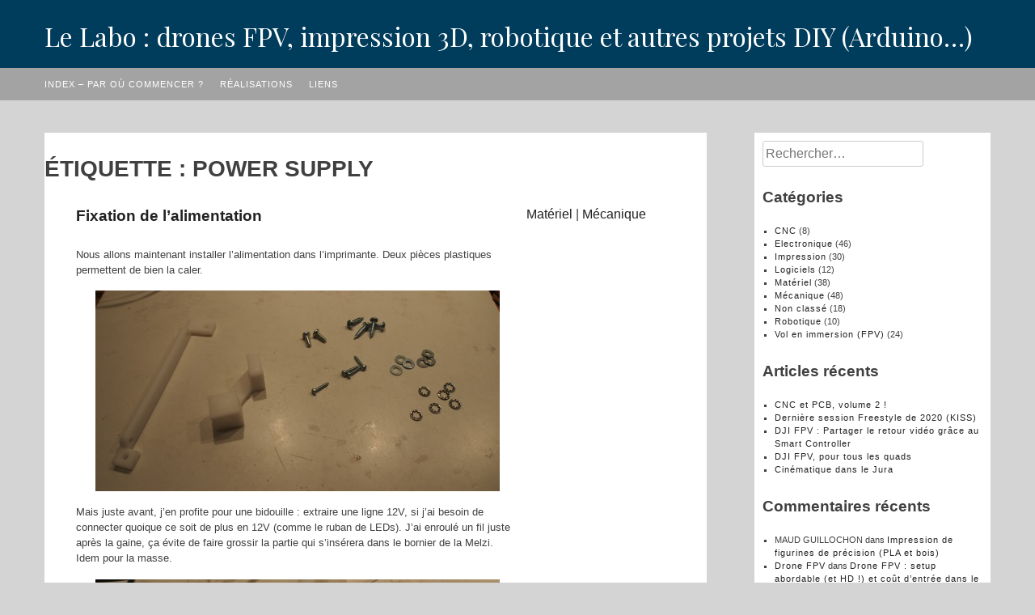

--- FILE ---
content_type: text/html; charset=UTF-8
request_url: https://labo.sitagg.com/tag/power-supply/
body_size: 8805
content:
<!DOCTYPE html>
<html lang="fr-FR">
<head>
<meta charset="UTF-8">
<meta name="viewport" content="width=device-width, initial-scale=1">
<link rel="profile" href="http://gmpg.org/xfn/11">
<link rel="pingback" href="https://labo.sitagg.com/xmlrpc.php">

<title>power supply &#8211; Le Labo : drones FPV, impression 3D, robotique et autres projets DIY (Arduino&#8230;)</title>
<meta name='robots' content='max-image-preview:large' />
<link rel='dns-prefetch' href='//fonts.googleapis.com' />
<link rel="alternate" type="application/rss+xml" title="Le Labo : drones FPV, impression 3D, robotique et autres projets DIY (Arduino...) &raquo; Flux" href="https://labo.sitagg.com/feed/" />
<link rel="alternate" type="application/rss+xml" title="Le Labo : drones FPV, impression 3D, robotique et autres projets DIY (Arduino...) &raquo; Flux des commentaires" href="https://labo.sitagg.com/comments/feed/" />
<link rel="alternate" type="application/rss+xml" title="Le Labo : drones FPV, impression 3D, robotique et autres projets DIY (Arduino...) &raquo; Flux de l’étiquette power supply" href="https://labo.sitagg.com/tag/power-supply/feed/" />
<script type="text/javascript">
/* <![CDATA[ */
window._wpemojiSettings = {"baseUrl":"https:\/\/s.w.org\/images\/core\/emoji\/14.0.0\/72x72\/","ext":".png","svgUrl":"https:\/\/s.w.org\/images\/core\/emoji\/14.0.0\/svg\/","svgExt":".svg","source":{"concatemoji":"https:\/\/labo.sitagg.com\/wp-includes\/js\/wp-emoji-release.min.js?ver=6.4.7"}};
/*! This file is auto-generated */
!function(i,n){var o,s,e;function c(e){try{var t={supportTests:e,timestamp:(new Date).valueOf()};sessionStorage.setItem(o,JSON.stringify(t))}catch(e){}}function p(e,t,n){e.clearRect(0,0,e.canvas.width,e.canvas.height),e.fillText(t,0,0);var t=new Uint32Array(e.getImageData(0,0,e.canvas.width,e.canvas.height).data),r=(e.clearRect(0,0,e.canvas.width,e.canvas.height),e.fillText(n,0,0),new Uint32Array(e.getImageData(0,0,e.canvas.width,e.canvas.height).data));return t.every(function(e,t){return e===r[t]})}function u(e,t,n){switch(t){case"flag":return n(e,"\ud83c\udff3\ufe0f\u200d\u26a7\ufe0f","\ud83c\udff3\ufe0f\u200b\u26a7\ufe0f")?!1:!n(e,"\ud83c\uddfa\ud83c\uddf3","\ud83c\uddfa\u200b\ud83c\uddf3")&&!n(e,"\ud83c\udff4\udb40\udc67\udb40\udc62\udb40\udc65\udb40\udc6e\udb40\udc67\udb40\udc7f","\ud83c\udff4\u200b\udb40\udc67\u200b\udb40\udc62\u200b\udb40\udc65\u200b\udb40\udc6e\u200b\udb40\udc67\u200b\udb40\udc7f");case"emoji":return!n(e,"\ud83e\udef1\ud83c\udffb\u200d\ud83e\udef2\ud83c\udfff","\ud83e\udef1\ud83c\udffb\u200b\ud83e\udef2\ud83c\udfff")}return!1}function f(e,t,n){var r="undefined"!=typeof WorkerGlobalScope&&self instanceof WorkerGlobalScope?new OffscreenCanvas(300,150):i.createElement("canvas"),a=r.getContext("2d",{willReadFrequently:!0}),o=(a.textBaseline="top",a.font="600 32px Arial",{});return e.forEach(function(e){o[e]=t(a,e,n)}),o}function t(e){var t=i.createElement("script");t.src=e,t.defer=!0,i.head.appendChild(t)}"undefined"!=typeof Promise&&(o="wpEmojiSettingsSupports",s=["flag","emoji"],n.supports={everything:!0,everythingExceptFlag:!0},e=new Promise(function(e){i.addEventListener("DOMContentLoaded",e,{once:!0})}),new Promise(function(t){var n=function(){try{var e=JSON.parse(sessionStorage.getItem(o));if("object"==typeof e&&"number"==typeof e.timestamp&&(new Date).valueOf()<e.timestamp+604800&&"object"==typeof e.supportTests)return e.supportTests}catch(e){}return null}();if(!n){if("undefined"!=typeof Worker&&"undefined"!=typeof OffscreenCanvas&&"undefined"!=typeof URL&&URL.createObjectURL&&"undefined"!=typeof Blob)try{var e="postMessage("+f.toString()+"("+[JSON.stringify(s),u.toString(),p.toString()].join(",")+"));",r=new Blob([e],{type:"text/javascript"}),a=new Worker(URL.createObjectURL(r),{name:"wpTestEmojiSupports"});return void(a.onmessage=function(e){c(n=e.data),a.terminate(),t(n)})}catch(e){}c(n=f(s,u,p))}t(n)}).then(function(e){for(var t in e)n.supports[t]=e[t],n.supports.everything=n.supports.everything&&n.supports[t],"flag"!==t&&(n.supports.everythingExceptFlag=n.supports.everythingExceptFlag&&n.supports[t]);n.supports.everythingExceptFlag=n.supports.everythingExceptFlag&&!n.supports.flag,n.DOMReady=!1,n.readyCallback=function(){n.DOMReady=!0}}).then(function(){return e}).then(function(){var e;n.supports.everything||(n.readyCallback(),(e=n.source||{}).concatemoji?t(e.concatemoji):e.wpemoji&&e.twemoji&&(t(e.twemoji),t(e.wpemoji)))}))}((window,document),window._wpemojiSettings);
/* ]]> */
</script>
<style id='wp-emoji-styles-inline-css' type='text/css'>

	img.wp-smiley, img.emoji {
		display: inline !important;
		border: none !important;
		box-shadow: none !important;
		height: 1em !important;
		width: 1em !important;
		margin: 0 0.07em !important;
		vertical-align: -0.1em !important;
		background: none !important;
		padding: 0 !important;
	}
</style>
<link rel='stylesheet' id='wp-block-library-css' href='https://labo.sitagg.com/wp-includes/css/dist/block-library/style.min.css?ver=6.4.7' type='text/css' media='all' />
<style id='classic-theme-styles-inline-css' type='text/css'>
/*! This file is auto-generated */
.wp-block-button__link{color:#fff;background-color:#32373c;border-radius:9999px;box-shadow:none;text-decoration:none;padding:calc(.667em + 2px) calc(1.333em + 2px);font-size:1.125em}.wp-block-file__button{background:#32373c;color:#fff;text-decoration:none}
</style>
<style id='global-styles-inline-css' type='text/css'>
body{--wp--preset--color--black: #000000;--wp--preset--color--cyan-bluish-gray: #abb8c3;--wp--preset--color--white: #ffffff;--wp--preset--color--pale-pink: #f78da7;--wp--preset--color--vivid-red: #cf2e2e;--wp--preset--color--luminous-vivid-orange: #ff6900;--wp--preset--color--luminous-vivid-amber: #fcb900;--wp--preset--color--light-green-cyan: #7bdcb5;--wp--preset--color--vivid-green-cyan: #00d084;--wp--preset--color--pale-cyan-blue: #8ed1fc;--wp--preset--color--vivid-cyan-blue: #0693e3;--wp--preset--color--vivid-purple: #9b51e0;--wp--preset--gradient--vivid-cyan-blue-to-vivid-purple: linear-gradient(135deg,rgba(6,147,227,1) 0%,rgb(155,81,224) 100%);--wp--preset--gradient--light-green-cyan-to-vivid-green-cyan: linear-gradient(135deg,rgb(122,220,180) 0%,rgb(0,208,130) 100%);--wp--preset--gradient--luminous-vivid-amber-to-luminous-vivid-orange: linear-gradient(135deg,rgba(252,185,0,1) 0%,rgba(255,105,0,1) 100%);--wp--preset--gradient--luminous-vivid-orange-to-vivid-red: linear-gradient(135deg,rgba(255,105,0,1) 0%,rgb(207,46,46) 100%);--wp--preset--gradient--very-light-gray-to-cyan-bluish-gray: linear-gradient(135deg,rgb(238,238,238) 0%,rgb(169,184,195) 100%);--wp--preset--gradient--cool-to-warm-spectrum: linear-gradient(135deg,rgb(74,234,220) 0%,rgb(151,120,209) 20%,rgb(207,42,186) 40%,rgb(238,44,130) 60%,rgb(251,105,98) 80%,rgb(254,248,76) 100%);--wp--preset--gradient--blush-light-purple: linear-gradient(135deg,rgb(255,206,236) 0%,rgb(152,150,240) 100%);--wp--preset--gradient--blush-bordeaux: linear-gradient(135deg,rgb(254,205,165) 0%,rgb(254,45,45) 50%,rgb(107,0,62) 100%);--wp--preset--gradient--luminous-dusk: linear-gradient(135deg,rgb(255,203,112) 0%,rgb(199,81,192) 50%,rgb(65,88,208) 100%);--wp--preset--gradient--pale-ocean: linear-gradient(135deg,rgb(255,245,203) 0%,rgb(182,227,212) 50%,rgb(51,167,181) 100%);--wp--preset--gradient--electric-grass: linear-gradient(135deg,rgb(202,248,128) 0%,rgb(113,206,126) 100%);--wp--preset--gradient--midnight: linear-gradient(135deg,rgb(2,3,129) 0%,rgb(40,116,252) 100%);--wp--preset--font-size--small: 13px;--wp--preset--font-size--medium: 20px;--wp--preset--font-size--large: 36px;--wp--preset--font-size--x-large: 42px;--wp--preset--spacing--20: 0.44rem;--wp--preset--spacing--30: 0.67rem;--wp--preset--spacing--40: 1rem;--wp--preset--spacing--50: 1.5rem;--wp--preset--spacing--60: 2.25rem;--wp--preset--spacing--70: 3.38rem;--wp--preset--spacing--80: 5.06rem;--wp--preset--shadow--natural: 6px 6px 9px rgba(0, 0, 0, 0.2);--wp--preset--shadow--deep: 12px 12px 50px rgba(0, 0, 0, 0.4);--wp--preset--shadow--sharp: 6px 6px 0px rgba(0, 0, 0, 0.2);--wp--preset--shadow--outlined: 6px 6px 0px -3px rgba(255, 255, 255, 1), 6px 6px rgba(0, 0, 0, 1);--wp--preset--shadow--crisp: 6px 6px 0px rgba(0, 0, 0, 1);}:where(.is-layout-flex){gap: 0.5em;}:where(.is-layout-grid){gap: 0.5em;}body .is-layout-flow > .alignleft{float: left;margin-inline-start: 0;margin-inline-end: 2em;}body .is-layout-flow > .alignright{float: right;margin-inline-start: 2em;margin-inline-end: 0;}body .is-layout-flow > .aligncenter{margin-left: auto !important;margin-right: auto !important;}body .is-layout-constrained > .alignleft{float: left;margin-inline-start: 0;margin-inline-end: 2em;}body .is-layout-constrained > .alignright{float: right;margin-inline-start: 2em;margin-inline-end: 0;}body .is-layout-constrained > .aligncenter{margin-left: auto !important;margin-right: auto !important;}body .is-layout-constrained > :where(:not(.alignleft):not(.alignright):not(.alignfull)){max-width: var(--wp--style--global--content-size);margin-left: auto !important;margin-right: auto !important;}body .is-layout-constrained > .alignwide{max-width: var(--wp--style--global--wide-size);}body .is-layout-flex{display: flex;}body .is-layout-flex{flex-wrap: wrap;align-items: center;}body .is-layout-flex > *{margin: 0;}body .is-layout-grid{display: grid;}body .is-layout-grid > *{margin: 0;}:where(.wp-block-columns.is-layout-flex){gap: 2em;}:where(.wp-block-columns.is-layout-grid){gap: 2em;}:where(.wp-block-post-template.is-layout-flex){gap: 1.25em;}:where(.wp-block-post-template.is-layout-grid){gap: 1.25em;}.has-black-color{color: var(--wp--preset--color--black) !important;}.has-cyan-bluish-gray-color{color: var(--wp--preset--color--cyan-bluish-gray) !important;}.has-white-color{color: var(--wp--preset--color--white) !important;}.has-pale-pink-color{color: var(--wp--preset--color--pale-pink) !important;}.has-vivid-red-color{color: var(--wp--preset--color--vivid-red) !important;}.has-luminous-vivid-orange-color{color: var(--wp--preset--color--luminous-vivid-orange) !important;}.has-luminous-vivid-amber-color{color: var(--wp--preset--color--luminous-vivid-amber) !important;}.has-light-green-cyan-color{color: var(--wp--preset--color--light-green-cyan) !important;}.has-vivid-green-cyan-color{color: var(--wp--preset--color--vivid-green-cyan) !important;}.has-pale-cyan-blue-color{color: var(--wp--preset--color--pale-cyan-blue) !important;}.has-vivid-cyan-blue-color{color: var(--wp--preset--color--vivid-cyan-blue) !important;}.has-vivid-purple-color{color: var(--wp--preset--color--vivid-purple) !important;}.has-black-background-color{background-color: var(--wp--preset--color--black) !important;}.has-cyan-bluish-gray-background-color{background-color: var(--wp--preset--color--cyan-bluish-gray) !important;}.has-white-background-color{background-color: var(--wp--preset--color--white) !important;}.has-pale-pink-background-color{background-color: var(--wp--preset--color--pale-pink) !important;}.has-vivid-red-background-color{background-color: var(--wp--preset--color--vivid-red) !important;}.has-luminous-vivid-orange-background-color{background-color: var(--wp--preset--color--luminous-vivid-orange) !important;}.has-luminous-vivid-amber-background-color{background-color: var(--wp--preset--color--luminous-vivid-amber) !important;}.has-light-green-cyan-background-color{background-color: var(--wp--preset--color--light-green-cyan) !important;}.has-vivid-green-cyan-background-color{background-color: var(--wp--preset--color--vivid-green-cyan) !important;}.has-pale-cyan-blue-background-color{background-color: var(--wp--preset--color--pale-cyan-blue) !important;}.has-vivid-cyan-blue-background-color{background-color: var(--wp--preset--color--vivid-cyan-blue) !important;}.has-vivid-purple-background-color{background-color: var(--wp--preset--color--vivid-purple) !important;}.has-black-border-color{border-color: var(--wp--preset--color--black) !important;}.has-cyan-bluish-gray-border-color{border-color: var(--wp--preset--color--cyan-bluish-gray) !important;}.has-white-border-color{border-color: var(--wp--preset--color--white) !important;}.has-pale-pink-border-color{border-color: var(--wp--preset--color--pale-pink) !important;}.has-vivid-red-border-color{border-color: var(--wp--preset--color--vivid-red) !important;}.has-luminous-vivid-orange-border-color{border-color: var(--wp--preset--color--luminous-vivid-orange) !important;}.has-luminous-vivid-amber-border-color{border-color: var(--wp--preset--color--luminous-vivid-amber) !important;}.has-light-green-cyan-border-color{border-color: var(--wp--preset--color--light-green-cyan) !important;}.has-vivid-green-cyan-border-color{border-color: var(--wp--preset--color--vivid-green-cyan) !important;}.has-pale-cyan-blue-border-color{border-color: var(--wp--preset--color--pale-cyan-blue) !important;}.has-vivid-cyan-blue-border-color{border-color: var(--wp--preset--color--vivid-cyan-blue) !important;}.has-vivid-purple-border-color{border-color: var(--wp--preset--color--vivid-purple) !important;}.has-vivid-cyan-blue-to-vivid-purple-gradient-background{background: var(--wp--preset--gradient--vivid-cyan-blue-to-vivid-purple) !important;}.has-light-green-cyan-to-vivid-green-cyan-gradient-background{background: var(--wp--preset--gradient--light-green-cyan-to-vivid-green-cyan) !important;}.has-luminous-vivid-amber-to-luminous-vivid-orange-gradient-background{background: var(--wp--preset--gradient--luminous-vivid-amber-to-luminous-vivid-orange) !important;}.has-luminous-vivid-orange-to-vivid-red-gradient-background{background: var(--wp--preset--gradient--luminous-vivid-orange-to-vivid-red) !important;}.has-very-light-gray-to-cyan-bluish-gray-gradient-background{background: var(--wp--preset--gradient--very-light-gray-to-cyan-bluish-gray) !important;}.has-cool-to-warm-spectrum-gradient-background{background: var(--wp--preset--gradient--cool-to-warm-spectrum) !important;}.has-blush-light-purple-gradient-background{background: var(--wp--preset--gradient--blush-light-purple) !important;}.has-blush-bordeaux-gradient-background{background: var(--wp--preset--gradient--blush-bordeaux) !important;}.has-luminous-dusk-gradient-background{background: var(--wp--preset--gradient--luminous-dusk) !important;}.has-pale-ocean-gradient-background{background: var(--wp--preset--gradient--pale-ocean) !important;}.has-electric-grass-gradient-background{background: var(--wp--preset--gradient--electric-grass) !important;}.has-midnight-gradient-background{background: var(--wp--preset--gradient--midnight) !important;}.has-small-font-size{font-size: var(--wp--preset--font-size--small) !important;}.has-medium-font-size{font-size: var(--wp--preset--font-size--medium) !important;}.has-large-font-size{font-size: var(--wp--preset--font-size--large) !important;}.has-x-large-font-size{font-size: var(--wp--preset--font-size--x-large) !important;}
.wp-block-navigation a:where(:not(.wp-element-button)){color: inherit;}
:where(.wp-block-post-template.is-layout-flex){gap: 1.25em;}:where(.wp-block-post-template.is-layout-grid){gap: 1.25em;}
:where(.wp-block-columns.is-layout-flex){gap: 2em;}:where(.wp-block-columns.is-layout-grid){gap: 2em;}
.wp-block-pullquote{font-size: 1.5em;line-height: 1.6;}
</style>
<link rel='stylesheet' id='sylvia-style-css' href='https://labo.sitagg.com/wp-content/themes/sylvia/style.css?ver=6.4.7' type='text/css' media='all' />
<link rel='stylesheet' id='sylvia-customcss-css' href='https://labo.sitagg.com/wp-content/themes/sylvia/css/custom.css?ver=6.4.7' type='text/css' media='all' />
<link rel='stylesheet' id='sylvia-slicknav-css-css' href='https://labo.sitagg.com/wp-content/themes/sylvia/css/slicknav.css?ver=6.4.7' type='text/css' media='all' />
<link rel='stylesheet' id='sylvia-fonts-css' href='//fonts.googleapis.com/css?family=Playfair+Display%3A400%2C700%2C400italic%7CFauna+One%3A400%2C700%2C400italic&#038;subset=latin%2Clatin-ext' type='text/css' media='all' />
<link rel='stylesheet' id='custom-style-css' href='https://labo.sitagg.com/wp-content/themes/sylvia/css/custom.css?ver=6.4.7' type='text/css' media='all' />
<style id='custom-style-inline-css' type='text/css'>

                .header-menu{
                        background: #003D5C;
                }
				span.posted-on, .site-footer, .nav-previous, .nav-next{
                        background: #003D5C;
                }
				
				.navi-menu{
						background: #a3a3a3;
				}
				
				.site-footer p, .site-footer .textwidget, .site-footer h4.widget-title {
						color: #FFFFFF;
				}
				
				
				.header-menu a, .navi-menu a, span.posted-on a, .site-footer a, .nav-prev a, .nav-next { 
					color: #FFFFFF;
				
</style>
<link rel='stylesheet' id='wp-featherlight-css' href='https://labo.sitagg.com/wp-content/plugins/wp-featherlight/css/wp-featherlight.min.css?ver=1.3.4' type='text/css' media='all' />
<script type="text/javascript" src="https://labo.sitagg.com/wp-includes/js/jquery/jquery.min.js?ver=3.7.1" id="jquery-core-js"></script>
<script type="text/javascript" src="https://labo.sitagg.com/wp-includes/js/jquery/jquery-migrate.min.js?ver=3.4.1" id="jquery-migrate-js"></script>
<link rel="https://api.w.org/" href="https://labo.sitagg.com/wp-json/" /><link rel="alternate" type="application/json" href="https://labo.sitagg.com/wp-json/wp/v2/tags/108" /><link rel="EditURI" type="application/rsd+xml" title="RSD" href="https://labo.sitagg.com/xmlrpc.php?rsd" />
<meta name="generator" content="WordPress 6.4.7" />
<style type="text/css">.recentcomments a{display:inline !important;padding:0 !important;margin:0 !important;}</style>
<script type='text/javascript' src='https://labo.sitagg.com/wp-content/plugins/wp-spamshield/js/jscripts.php'></script> 
</head>

<body class="archive tag tag-power-supply tag-108 wp-featherlight-captions">
<div id="page" class="hfeed site">
	<a class="skip-link screen-reader-text" href="#content">Skip to content</a>
<div class="header-menu">

	<header id="masthead" class="site-header container" role="banner">
	
	<div class="col grid_12_of_12">
		<div class="site-branding">
			
			<h1 class="site-title"><a href="https://labo.sitagg.com/" rel="home">Le Labo : drones FPV, impression 3D, robotique et autres projets DIY (Arduino&#8230;)</a></h1>
			<h3 class="site-description"><a href="https://labo.sitagg.com/" rel="home"></a></h3>
		</div><!-- .site-branding -->
	</div>
</header><!-- #masthead -->
<div class="navi-menu">
	<div class="container">
	<nav id="site-navigation" class="main-navigation" role="navigation">
			<button class="menu-toggle" aria-controls="primary-menu" aria-expanded="false">Primary Menu</button>
			<div id="primary-menu" class="menu"><ul>
<li class="page_item page-item-281"><a href="https://labo.sitagg.com/par-ou-commencer/">Index &#8211; Par où commencer ?</a></li>
<li class="page_item page-item-41"><a href="https://labo.sitagg.com/realisations/">Réalisations</a></li>
<li class="page_item page-item-2"><a href="https://labo.sitagg.com/page-d-exemple/">Liens</a></li>
</ul></div>
		</nav><!-- #site-navigation -->
	</div>
</div>

</div>
	<div id="content" class="site-content">
		<div class="container">
	<div id="primary" class="content-area because">
		<main id="main" class="site-main" role="main">

		
			<header class="page-header">
				<h2 class="entry-title"><span>Étiquette : <span>power supply</span></span></h2>			</header><!-- .page-header -->
<div class="archive-wrapper">
						
				<div class="col grid_12_of_12">
<article id="post-528" class="post-528 post type-post status-publish format-standard hentry category-materiel category-mecanique tag-alimentation tag-power-supply tag-psu">



	<header class="entry-header">
	<!-- Remove link on static frontpage -->
		<h3 class="entry-title"><a href="https://labo.sitagg.com/2014/03/27/fixation-de-lalimentation/" rel="bookmark">Fixation de l&rsquo;alimentation</a></h2>	</header><!-- .entry-header -->
	<!-- Show full content on static frontpage -->
	
		
	<div class="entry-content ">
		<p>Nous allons maintenant installer l&rsquo;alimentation dans l&rsquo;imprimante. Deux pièces plastiques permettent de bien la caler.</p>
<p style="text-align: center;"><a href="http://mendel90.sitagg.com/wp-content/uploads/2014/03/fixation_alim_01.jpg"><img fetchpriority="high" decoding="async" class="aligncenter size-full wp-image-529" alt="OLYMPUS DIGITAL CAMERA" src="http://mendel90.sitagg.com/wp-content/uploads/2014/03/fixation_alim_01.jpg" width="500" height="248" /></a></p>
<p style="text-align: left;">Mais juste avant, j&rsquo;en profite pour une bidouille : extraire une ligne 12V, si j&rsquo;ai besoin de connecter quoique ce soit de plus en 12V (comme le ruban de LEDs). J&rsquo;ai enroulé un fil juste après la gaine, ça évite de faire grossir la partie qui s&rsquo;insérera dans le bornier de la Melzi. Idem pour la masse.</p>
<p style="text-align: center;"><a href="http://mendel90.sitagg.com/wp-content/uploads/2014/03/fixation_alim_02.jpg"><img decoding="async" class="aligncenter  wp-image-530" alt="OLYMPUS DIGITAL CAMERA" src="http://mendel90.sitagg.com/wp-content/uploads/2014/03/fixation_alim_02.jpg" width="500" height="279" /></a></p>
<p style="text-align: left;">On prépare tous les fils qui devront passer derrière l&rsquo;alimentation et on installe les 2 supports de l&rsquo;alim.</p>
<p style="text-align: center;"><a href="http://mendel90.sitagg.com/wp-content/uploads/2014/03/fixation_alim_03.jpg"><img decoding="async" class="aligncenter  wp-image-531" alt="OLYMPUS DIGITAL CAMERA" src="http://mendel90.sitagg.com/wp-content/uploads/2014/03/fixation_alim_03.jpg" width="500" height="332" /></a></p>
<p style="text-align: left;">Il ne reste plus qu&rsquo;à fixer l&rsquo;alim ainsi que les 2 résistances.</p>
<p style="text-align: center;"><a href="http://mendel90.sitagg.com/wp-content/uploads/2014/03/fixation_alim_04.jpg"><img loading="lazy" decoding="async" class="aligncenter  wp-image-532" alt="OLYMPUS DIGITAL CAMERA" src="http://mendel90.sitagg.com/wp-content/uploads/2014/03/fixation_alim_04.jpg" width="500" height="667" /></a></p>
				</div><!-- .entry-content -->

	<footer class="entry-footer">
		<span class="cat-links"><a href="https://labo.sitagg.com/category/materiel/" rel="category tag">Matériel</a> | <a href="https://labo.sitagg.com/category/mecanique/" rel="category tag">Mécanique</a></span><span class="tags-links"><a href="https://labo.sitagg.com/tag/alimentation/" rel="tag">alimentation</a>  <a href="https://labo.sitagg.com/tag/power-supply/" rel="tag">power supply</a>  <a href="https://labo.sitagg.com/tag/psu/" rel="tag">psu</a></span><span class="comments-link"><a href="https://labo.sitagg.com/2014/03/27/fixation-de-lalimentation/#respond">Leave a comment</a></span>	</footer><!-- .entry-footer -->
	
</article><!-- #post-## -->
</div>

			
				<div class="col grid_12_of_12">
<article id="post-520" class="post-520 post type-post status-publish format-standard hentry category-electronique category-materiel tag-alimentation tag-power-supply tag-psu">



	<header class="entry-header">
	<!-- Remove link on static frontpage -->
		<h3 class="entry-title"><a href="https://labo.sitagg.com/2014/03/26/preparation-de-lalimentation/" rel="bookmark">Préparation de l&rsquo;alimentation</a></h2>	</header><!-- .entry-header -->
	<!-- Show full content on static frontpage -->
	
		
	<div class="entry-content ">
		<p>Au menu ce soir : préparation de l&rsquo;alimentation de l&rsquo;imprimante.</p>
<p>On part d&rsquo;une alimentation PC classique (une quinzaine d&rsquo;euros sur Ebay) et on suit avec attention le manuel de Nophead pour la Mendel90 Dibond. Rien de bien compliqué.</p>
<p>On commence par sectionner tous les fils au niveau des connecteurs normalement destinés à une carte mère.</p>
<p><a href="http://mendel90.sitagg.com/wp-content/uploads/2014/03/prepa_alim_01.jpg"><img loading="lazy" decoding="async" class="aligncenter size-full wp-image-521" alt="OLYMPUS DIGITAL CAMERA" src="http://mendel90.sitagg.com/wp-content/uploads/2014/03/prepa_alim_01.jpg" width="500" height="307" /></a></p>
<p>On soude (+gaine) les résistances.</p>
<p><a href="http://mendel90.sitagg.com/wp-content/uploads/2014/03/prepa_alim_02.jpg"><img loading="lazy" decoding="async" class="aligncenter size-large wp-image-522" alt="OLYMPUS DIGITAL CAMERA" src="http://mendel90.sitagg.com/wp-content/uploads/2014/03/prepa_alim_02.jpg" width="474" height="296" /></a></p>
<p>Les fils non utilisés sont coupés assez courts et gainés. J&rsquo;ai laissé un peu de longueur pour les fils rouges (5V), des fois que je sois tenté de les réutiliser plus tard pour alimenter&#8230; au hasard&#8230; un <a href="http://octoprint.org/" target="_blank">Raspberry Pi</a> 😉</p>
<p><a href="http://mendel90.sitagg.com/wp-content/uploads/2014/03/prepa_alim_03.jpg"><img loading="lazy" decoding="async" class="aligncenter size-large wp-image-523" alt="OLYMPUS DIGITAL CAMERA" src="http://mendel90.sitagg.com/wp-content/uploads/2014/03/prepa_alim_03.jpg" width="474" height="455" /></a></p>
<p>On fait 2 beaux paquets avec les fils 12v et la masse. Il faut essayer de ne pas faire de gros pâtés, ces fils devront rentrer dans les borniers de la carte contrôleur Melzi !</p>
<p><a href="http://mendel90.sitagg.com/wp-content/uploads/2014/03/prepa_alim_04.jpg"><img loading="lazy" decoding="async" class="aligncenter size-large wp-image-524" alt="OLYMPUS DIGITAL CAMERA" src="http://mendel90.sitagg.com/wp-content/uploads/2014/03/prepa_alim_04.jpg" width="474" height="329" /></a></p>
<p>L&rsquo;alim est prête à être montée sur l&rsquo;imprimante.</p>
<p><a href="http://mendel90.sitagg.com/wp-content/uploads/2014/03/prepa_alim_05.jpg"><img loading="lazy" decoding="async" class="aligncenter size-large wp-image-525" alt="OLYMPUS DIGITAL CAMERA" src="http://mendel90.sitagg.com/wp-content/uploads/2014/03/prepa_alim_05.jpg" width="474" height="303" /></a></p>
				</div><!-- .entry-content -->

	<footer class="entry-footer">
		<span class="cat-links"><a href="https://labo.sitagg.com/category/electronique/" rel="category tag">Electronique</a> | <a href="https://labo.sitagg.com/category/materiel/" rel="category tag">Matériel</a></span><span class="tags-links"><a href="https://labo.sitagg.com/tag/alimentation/" rel="tag">alimentation</a>  <a href="https://labo.sitagg.com/tag/power-supply/" rel="tag">power supply</a>  <a href="https://labo.sitagg.com/tag/psu/" rel="tag">psu</a></span><span class="comments-link"><a href="https://labo.sitagg.com/2014/03/26/preparation-de-lalimentation/#respond">Leave a comment</a></span>	</footer><!-- .entry-footer -->
	
</article><!-- #post-## -->
</div>

			
			
		</div>
		</main><!-- #main -->
	</div><!-- #primary -->


<div id="secondary" class="widget-area" role="complementary">

	
	
	
	
	<aside id="search-2" class="widget widget_search"><form role="search" method="get" class="search-form" action="https://labo.sitagg.com/">
				<label>
					<span class="screen-reader-text">Rechercher :</span>
					<input type="search" class="search-field" placeholder="Rechercher…" value="" name="s" />
				</label>
				<input type="submit" class="search-submit" value="Rechercher" />
			</form></aside><aside id="categories-3" class="widget widget_categories"><h3 class="widget-title"><span>Catégories</span></h3>
			<ul>
					<li class="cat-item cat-item-263"><a href="https://labo.sitagg.com/category/cnc/">CNC</a> (8)
</li>
	<li class="cat-item cat-item-9"><a href="https://labo.sitagg.com/category/electronique/">Electronique</a> (46)
</li>
	<li class="cat-item cat-item-123"><a href="https://labo.sitagg.com/category/impression/">Impression</a> (30)
</li>
	<li class="cat-item cat-item-12"><a href="https://labo.sitagg.com/category/logiciels-2/">Logiciels</a> (12)
</li>
	<li class="cat-item cat-item-11"><a href="https://labo.sitagg.com/category/materiel/">Matériel</a> (38)
</li>
	<li class="cat-item cat-item-10"><a href="https://labo.sitagg.com/category/mecanique/">Mécanique</a> (48)
</li>
	<li class="cat-item cat-item-1"><a href="https://labo.sitagg.com/category/non-classe/">Non classé</a> (18)
</li>
	<li class="cat-item cat-item-159"><a href="https://labo.sitagg.com/category/robotique/">Robotique</a> (10)
</li>
	<li class="cat-item cat-item-293"><a href="https://labo.sitagg.com/category/vol-en-immersion-fpv/">Vol en immersion (FPV)</a> (24)
</li>
			</ul>

			</aside>
		<aside id="recent-posts-2" class="widget widget_recent_entries">
		<h3 class="widget-title"><span>Articles récents</span></h3>
		<ul>
											<li>
					<a href="https://labo.sitagg.com/2022/04/24/cnc-et-pcb-volume-2/">CNC et PCB, volume 2 !</a>
									</li>
											<li>
					<a href="https://labo.sitagg.com/2021/01/02/derniere-session-freestyle-de-2020-kiss/">Dernière session Freestyle de 2020 (KISS)</a>
									</li>
											<li>
					<a href="https://labo.sitagg.com/2021/01/02/dji-fpv-partager-le-retour-video-grace-au-smart-controller/">DJI FPV : Partager le retour vidéo grâce au Smart Controller</a>
									</li>
											<li>
					<a href="https://labo.sitagg.com/2021/01/02/dji-fpv-pour-tous-les-quads/">DJI FPV, pour tous les quads</a>
									</li>
											<li>
					<a href="https://labo.sitagg.com/2021/01/02/cinematique-dans-le-jura/">Cinématique dans le Jura</a>
									</li>
					</ul>

		</aside><aside id="recent-comments-2" class="widget widget_recent_comments"><h3 class="widget-title"><span>Commentaires récents</span></h3><ul id="recentcomments"><li class="recentcomments"><span class="comment-author-link">MAUD GUILLOCHON</span> dans <a href="https://labo.sitagg.com/2018/12/11/impression-de-figurines-de-precision-pla-et-bois/#comment-851">Impression de figurines de précision (PLA et bois)</a></li><li class="recentcomments"><span class="comment-author-link"><a href="https://www.electronique-mixte.fr/robot-drone/" class="url" rel="ugc external nofollow">Drone FPV</a></span> dans <a href="https://labo.sitagg.com/2019/05/20/drone-fpv-setup-dentree-de-gamme-mais-hd-et-cout-dentree-dans-le-hobby/#comment-850">Drone FPV : setup abordable (et HD !) et coût d&rsquo;entrée dans le hobby</a></li><li class="recentcomments"><span class="comment-author-link"><a href="https://www.electronique-mixte.fr/robot-drone/" class="url" rel="ugc external nofollow">Robot</a></span> dans <a href="https://labo.sitagg.com/2020/01/12/la-progression-en-drone-fpv-freestyle/#comment-849">La progression en drone FPV (freestyle)</a></li></ul></aside><aside id="archives-2" class="widget widget_archive"><h3 class="widget-title"><span>Archives</span></h3>		<label class="screen-reader-text" for="archives-dropdown-2">Archives</label>
		<select id="archives-dropdown-2" name="archive-dropdown">
			
			<option value="">Sélectionner un mois</option>
				<option value='https://labo.sitagg.com/2022/04/'> avril 2022 &nbsp;(1)</option>
	<option value='https://labo.sitagg.com/2021/01/'> janvier 2021 &nbsp;(5)</option>
	<option value='https://labo.sitagg.com/2020/02/'> février 2020 &nbsp;(2)</option>
	<option value='https://labo.sitagg.com/2020/01/'> janvier 2020 &nbsp;(1)</option>
	<option value='https://labo.sitagg.com/2019/11/'> novembre 2019 &nbsp;(2)</option>
	<option value='https://labo.sitagg.com/2019/10/'> octobre 2019 &nbsp;(2)</option>
	<option value='https://labo.sitagg.com/2019/09/'> septembre 2019 &nbsp;(2)</option>
	<option value='https://labo.sitagg.com/2019/06/'> juin 2019 &nbsp;(1)</option>
	<option value='https://labo.sitagg.com/2019/05/'> mai 2019 &nbsp;(4)</option>
	<option value='https://labo.sitagg.com/2019/03/'> mars 2019 &nbsp;(1)</option>
	<option value='https://labo.sitagg.com/2019/01/'> janvier 2019 &nbsp;(1)</option>
	<option value='https://labo.sitagg.com/2018/12/'> décembre 2018 &nbsp;(4)</option>
	<option value='https://labo.sitagg.com/2018/11/'> novembre 2018 &nbsp;(2)</option>
	<option value='https://labo.sitagg.com/2018/08/'> août 2018 &nbsp;(1)</option>
	<option value='https://labo.sitagg.com/2017/10/'> octobre 2017 &nbsp;(1)</option>
	<option value='https://labo.sitagg.com/2017/09/'> septembre 2017 &nbsp;(3)</option>
	<option value='https://labo.sitagg.com/2017/08/'> août 2017 &nbsp;(2)</option>
	<option value='https://labo.sitagg.com/2017/06/'> juin 2017 &nbsp;(1)</option>
	<option value='https://labo.sitagg.com/2017/05/'> mai 2017 &nbsp;(3)</option>
	<option value='https://labo.sitagg.com/2016/03/'> mars 2016 &nbsp;(2)</option>
	<option value='https://labo.sitagg.com/2016/01/'> janvier 2016 &nbsp;(2)</option>
	<option value='https://labo.sitagg.com/2015/12/'> décembre 2015 &nbsp;(1)</option>
	<option value='https://labo.sitagg.com/2015/11/'> novembre 2015 &nbsp;(9)</option>
	<option value='https://labo.sitagg.com/2015/10/'> octobre 2015 &nbsp;(10)</option>
	<option value='https://labo.sitagg.com/2015/05/'> mai 2015 &nbsp;(1)</option>
	<option value='https://labo.sitagg.com/2015/04/'> avril 2015 &nbsp;(2)</option>
	<option value='https://labo.sitagg.com/2014/11/'> novembre 2014 &nbsp;(1)</option>
	<option value='https://labo.sitagg.com/2014/10/'> octobre 2014 &nbsp;(1)</option>
	<option value='https://labo.sitagg.com/2014/07/'> juillet 2014 &nbsp;(1)</option>
	<option value='https://labo.sitagg.com/2014/06/'> juin 2014 &nbsp;(4)</option>
	<option value='https://labo.sitagg.com/2014/05/'> mai 2014 &nbsp;(1)</option>
	<option value='https://labo.sitagg.com/2014/04/'> avril 2014 &nbsp;(24)</option>
	<option value='https://labo.sitagg.com/2014/03/'> mars 2014 &nbsp;(38)</option>
	<option value='https://labo.sitagg.com/2014/02/'> février 2014 &nbsp;(7)</option>

		</select>

			<script type="text/javascript">
/* <![CDATA[ */

(function() {
	var dropdown = document.getElementById( "archives-dropdown-2" );
	function onSelectChange() {
		if ( dropdown.options[ dropdown.selectedIndex ].value !== '' ) {
			document.location.href = this.options[ this.selectedIndex ].value;
		}
	}
	dropdown.onchange = onSelectChange;
})();

/* ]]> */
</script>
</aside><aside id="meta-2" class="widget widget_meta"><h3 class="widget-title"><span>Méta</span></h3>
		<ul>
						<li><a href="https://labo.sitagg.com/wp-login.php">Connexion</a></li>
			<li><a href="https://labo.sitagg.com/feed/">Flux des publications</a></li>
			<li><a href="https://labo.sitagg.com/comments/feed/">Flux des commentaires</a></li>

			<li><a href="https://fr.wordpress.org/">Site de WordPress-FR</a></li>
		</ul>

		</aside><aside id="block-3" class="widget widget_block"><ul class="wp-block-page-list"><li class="wp-block-pages-list__item"><a class="wp-block-pages-list__item__link" href="https://labo.sitagg.com/par-ou-commencer/">Index - Par où commencer ?</a></li><li class="wp-block-pages-list__item"><a class="wp-block-pages-list__item__link" href="https://labo.sitagg.com/realisations/">Réalisations</a></li><li class="wp-block-pages-list__item"><a class="wp-block-pages-list__item__link" href="https://labo.sitagg.com/page-d-exemple/">Liens</a></li></ul></aside>
</div><!-- #secondary -->



   


	</div><!-- #content -->
</div>
	<footer id="colophon" class="site-footer container" role="contentinfo">
	<div class="footer-content container">		
																	
		</div>
		<div class="site-info container">
			<p>Copyright					<span class="copyrighter">&copy; </span>
						2026 
					<span class="sep"> - </span>
						<a href="https://labo.sitagg.com/" rel="home">
							Le Labo : drones FPV, impression 3D, robotique et autres projets DIY (Arduino&#8230;)						</a>
					<span class="sep"> - </span>
                 <p>Powered by <a href="http://www.purelythemes.com/" target="_blank" title="A Responsive WordPress Theme">sylvia</a></p>

			</p>		
		</div><!-- .site-info -->
	</footer><!-- #colophon -->
</div><!-- #page -->


<script type='text/javascript'>
/* <![CDATA[ */
r3f5x9JS=escape(document['referrer']);
hf4N='12a530a961d0140b27a3a25e80de1067';
hf4V='18e3262194c68b04831760b44e53d8e9';
jQuery(document).ready(function($){var e="#commentform, .comment-respond form, .comment-form, #lostpasswordform, #registerform, #loginform, #login_form, #wpss_contact_form";$(e).submit(function(){$("<input>").attr("type","hidden").attr("name","r3f5x9JS").attr("value",r3f5x9JS).appendTo(e);$("<input>").attr("type","hidden").attr("name",hf4N).attr("value",hf4V).appendTo(e);return true;});$("#comment").attr({minlength:"15",maxlength:"15360"})});
/* ]]> */
</script> 
<script type="text/javascript" src="https://labo.sitagg.com/wp-content/themes/sylvia/js/jquery.slicknav.js?ver=20150202" id="sylvia-navigation-js"></script>
<script type="text/javascript" src="https://labo.sitagg.com/wp-content/themes/sylvia/js/sylvia_load.js?ver=20150202" id="sylvia-loadnavigation-js"></script>
<script type="text/javascript" src="https://labo.sitagg.com/wp-content/themes/sylvia/js/skip-link-focus-fix.js?ver=20130115" id="sylvia-skip-link-focus-fix-js"></script>
<script type="text/javascript" src="https://labo.sitagg.com/wp-content/plugins/wp-featherlight/js/wpFeatherlight.pkgd.min.js?ver=1.3.4" id="wp-featherlight-js"></script>
<script type="text/javascript" src="https://labo.sitagg.com/wp-content/plugins/wp-spamshield/js/jscripts-ftr-min.js" id="wpss-jscripts-ftr-js"></script>

</body>
</html>


--- FILE ---
content_type: application/javascript; charset=UTF-8
request_url: https://labo.sitagg.com/wp-content/plugins/wp-spamshield/js/jscripts.php
body_size: 664
content:
function wpss_set_ckh(n,v,e,p,d,s){var t=new Date;t.setTime(t.getTime());if(e){e=e*1e3}var u=new Date(t.getTime()+e);document.cookie=n+'='+escape(v)+(e?';expires='+u.toGMTString()+';max-age='+e/1e3+';':'')+(p?';path='+p:'')+(d?';domain='+d:'')+(s?';secure':'')}function wpss_init_ckh(){wpss_set_ckh('8f1c07bf49fdbabef6d87249a9ccf89a','7108af6a4d52656b9745904aeca83585','14400','/','labo.sitagg.com','secure');wpss_set_ckh('SJECT2601','CKON2601','3600','/','labo.sitagg.com','secure');}wpss_init_ckh();jQuery(document).ready(function($){var h="form[method='post']";$(h).submit(function(){$('<input>').attr('type','hidden').attr('name','2a910577cca6d55b0bc604ec6d4ab830').attr('value','47ef0fa7af952d3a08c48759b0a91cbe').appendTo(h);return true;})});
// Generated in: 0.000092 seconds
